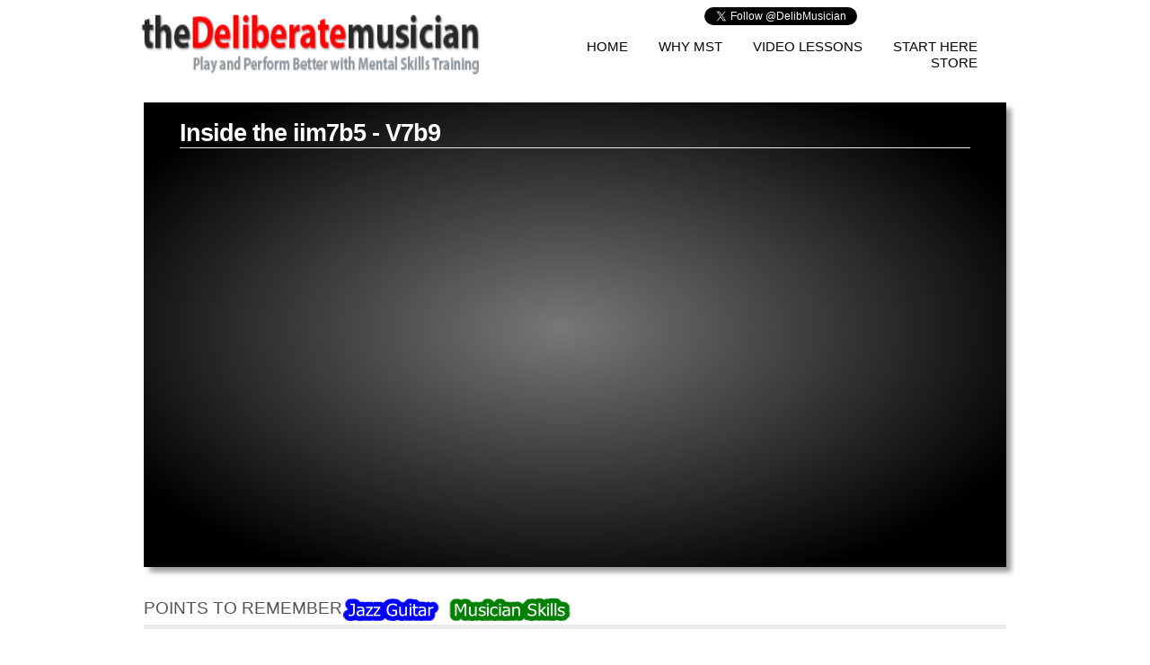

--- FILE ---
content_type: text/html
request_url: http://www.thedeliberatemusician.com/mastering-minor-two-five-patterns.html
body_size: 6979
content:
<!DOCTYPE HTML PUBLIC "-//W3C//DTD HTML 4.01 Transitional//EN" "http://www.w3.org/TR/html4/loose.dtd">
<html lang="en-us">
<head>
<meta http-equiv="Content-Type" content="text/html; charset=UTF-8">
<title>Learning iim7b5 - V7b9  | free jazz guitar lessons from les wise thedeliberatemusician.com</title>
<meta name="viewport" content="width=980">
<meta http-equiv="Content-Language" content="en-us">
<meta name="keywords" content="The best online jazz guitar lessons, jazz guitar lessons, les wise, learn jazz guitar, guitar lessons, guitar lessons online, online guitar lessons, jazz guitar bebop, musicians institute, how to play jazz guitar, jazz guitar lessons free.">
<meta name="description" content="Free online jazz guitar lessons covering topics like scales, chords, lines, jazz styles, guitar technique, theory and much more">
<script type="text/javascript">

  var _gaq = _gaq || [];
  _gaq.push(['_setAccount', 'UA-17602066-1']);
  _gaq.push(['_trackPageview']);

  (function() {
    var ga = document.createElement('script'); ga.type = 'text/javascript'; ga.async = true;
    ga.src = ('https:' == document.location.protocol ? 'https://ssl' : 'http://www') + '.google-analytics.com/ga.js';
    var s = document.getElementsByTagName('script')[0]; s.parentNode.insertBefore(ga, s);
  })();

</script><link rel="stylesheet" href="css/styles.css" type="text/css" media="screen" charset="utf-8">
<script type="text/javascript" src="js/jquery.js"></script>
<script type="text/javascript" src="js/jquery.prettyphoto.js" charset="utf-8"></script>
<script type="text/javascript" src="js/slider.js"></script>
<script type="text/javascript" src="js/jquery.easing.1.3.js"></script>
<script type="text/javascript" src="js/totop.min.js"></script>
<script type="text/javascript">
	$(document).ready(function() {
		/* var defaults = {
  			containerID: 'toTop', // fading element id
			containerHoverID: 'toTopHover', // fading element hover id
			scrollSpeed: 1200,
			easingType: 'linear' 
 		}; */
		$().UItoTop({ easingType: 'easeOutQuart' });
	});
</script>
<link rel="stylesheet" href="wpscripts/nav_170style.css" type="text/css">
<script type="text/javascript" src="wpscripts/jsNavBarFuncs.js"></script>
<script type="text/javascript" src="wpscripts/wp_navbar_menub.js"></script>
<script type="text/javascript" src="wpscripts/nav_170tree.js"></script>
<script type="text/javascript">var switchTo5x=true;</script>
<script type="text/javascript" src="http://w.sharethis.com/button/buttons.js"></script>
<script type="text/javascript" src="http://s.sharethis.com/loader.js"></script>
<style type="text/css">
body{margin:0;padding:0;}
.Body-P
{
    margin:0.0px 0.0px 3.0px 0.0px; text-align:left; font-weight:400;
}
.Body-P-P0
{
    margin:0.0px 0.0px 12.0px 0.0px; text-align:right; font-weight:400;
}
.Heading-2-C
{
    font-family:"Tahoma", sans-serif; color:#ffffff; font-size:16.0px; line-height:1.19em;
}
.Body-C
{
    font-family:"Trebuchet MS", sans-serif; color:#a2a2a2; font-size:14.0px; line-height:1.29em;
}
.Body-C-C0
{
    font-family:"Trebuchet MS", sans-serif; color:#535353; font-size:12.0px; line-height:1.50em;
}
.Body-C-C1
{
    font-family:"Trebuchet MS", sans-serif; color:#a2a2a2; font-size:12.0px; line-height:1.50em;
}
.Heading-2-C-C0
{
    font-family:"Tahoma", sans-serif; color:#c4c4c4; font-size:16.0px; line-height:1.19em;
}
.Artistic-Body-C
{
    font-family:"Trebuchet MS", sans-serif; font-weight:700; color:#ffffff; font-size:27.0px; line-height:1.30em; letter-spacing:-1.00px;
}
.Heading-2-C-C1
{
    font-family:"Tahoma", sans-serif; color:#535353; font-size:19.0px; line-height:1.21em;
}
.Artistic-Body-C-C0
{
    font-family:"Trebuchet MS", sans-serif; color:#535353; font-size:19.0px; line-height:1.26em;
}
.Body-C-C2
{
    font-family:"Trebuchet MS", sans-serif; color:#ff0000; font-size:19.0px; line-height:1.26em;
}
.Body-C-C3
{
    font-family:"Trebuchet MS", sans-serif; color:#535353; font-size:14.0px; line-height:1.29em;
}
.Body-C-C4
{
    font-family:"Trebuchet MS", sans-serif; color:#535353; font-size:19.0px; line-height:1.26em;
}
/*Master Page StyleSheet*/
#main .footer { background: transparent url(css/images/footer.jpg) bottom right repeat-x; }
.head-shadow { text-shadow: 0px 2px 0px #000;}
</style>
<link rel="stylesheet" href="wpscripts/wpstyles.css" type="text/css"></head>

<body text="#000000" style="background:#ffffff; height:1280px;">
<!--Master Page Body Start-->
<div id="main">
<div class="footer">
<div style="background-color:transparent;margin-left:auto;margin-right:auto;position:relative;width:980px;height:1280px;">
<div id="snobj_3" style="position:absolute;left:634px;top:8px;width:220px;height:24px;">
    <a href="https://twitter.com/@DelibMusician" class="twitter-follow-button" data-button="white" data-show-count="false" data-lang="en">Follow @@DelibMusician</a><script type="text/javascript" src="http://platform.twitter.com/widgets.js"></script></div>
<div id="snobj_2" style="position:absolute;left:823px;top:8px;width:96px;height:64px;">
    <iframe src="http://www.facebook.com/plugins/like.php?href=https://www.facebook.com/deliberatemusician&send=false&layout=button_count&show_faces=true&action=like&colorscheme=light&font=&width=96&height=64" scrolling="no" frameborder="0" style="border:none; overflow:hidden; width:96px; height:64px;" allowTransparency="true"></iframe></div>
<script type="text/javascript" id="nav_170_script">
try {
    var navtree_nav_170 = WpNavBar.getNavTreeCustom( nav_170tree, {'m_sThisPageUrl':'mastering-minor-two-five-patterns.html',
    'm_sNavBarTarget':'_self',
    'm_bFlash':false,
    'm_bIncludeChildren':true,
    'm_bIsCustom':true} );
    if( !navtree_nav_170 ) throw WpNavBar.getErrorObj( 'Link tree could not be read' );
    var nav_170 = new wp_navbar_menub("nav_170", navtree_nav_170, {'m_bVertical':false,'m_bPopupBelow':1,'m_bPopupRight':1,'m_iTimeOut':300,'m_iPopupAlignmentH':1,'m_sId':'nav_170',
    'm_sScriptId':'nav_170_script',
    'm_iLeft':428,
    'm_iTop':44,
    'm_sCssClass':'nav_170style',
    'm_iWidth':526,
    'm_iHeight':30}, {'m_iMaxCssLevel':1,
    top:{'m_iHorizontalPadding':0,'m_iVerticalPadding':0,'m_iHorizontalPosition':2,'m_iVerticalPosition':0,'m_bWrap':true,'m_iHorizontalButtonSeparation':2,'m_iVerticalButtonSeparation':2,'m_bButtonsSameSize':false,'m_bStretchToWidth':false},
    level1:{'m_bFirstPopupSameSize':true,'m_iMinWidth':120,'m_iFirstPopupOffset':36,'m_iInterPopupOffset':1,'m_iOpacity':90,'m_bFade':true,'m_iFadeSpeed':5,
    separator:{'m_bAllowSeparators':true}}});
} catch(e){
document.write( '<div style="position:absolute;left:428;top:44;width:526;height:30">There was an error generating the navbar:<br>' + e.message + '</div>' );
}
</script>
<noscript>
<div style="left: 428px; top: 44px; width: 526px; height: 30px; position: absolute;" id="nav_170" class="nav_170style"><a style="left: 19px; top: 0px; height: 18px; visibility: visible; position: absolute;" id="nav_170_I0" href="index.html" target="_self">Home</a><a style="left: 93px; top: 0px; height: 18px; visibility: visible; position: absolute;" id="nav_170_I1" href="why-mental-skills-training.html" target="_self">Why MST</a><br><a style="left: 191px; top: 0px; height: 18px; visibility: visible; position: absolute;" id="nav_170_I2" class=" hassubmenu" href="free-video-lessons-index.html" target="_self">Video Lessons</a><a style="left: 333px; top: 0px; height: 18px; visibility: visible; position: absolute;" id="nav_170_I3" href="what-is-mental-skills-training-for-musicians.html" target="_self">Start Here</a><br><a style="left: 450px; top: 0px; height: 18px; visibility: visible; position: absolute;" id="nav_170_I4" href="deliberate-musician-products-page.html" target="_self">Store</a></div>
</noscript>
<img src="wpimages/wpb2f45c08_06.png" border="0" width="960" height="1" id="pcrv_1" alt="" style="position:absolute;left:10px;top:1231px;">
<img src="wpimages/wp1f080fe7_06.png" border="0" width="262" height="1" id="pcrv_5" alt="" style="position:absolute;left:10px;top:1001px;">
<div id="txt_18" title="Mental Skills Links" style="position:absolute;left:10px;top:974px;width:140px;height:22px; background-color:#ff0000;overflow:hidden;">
<h2 class="Wp-Heading-2-P" style="margin-top:0px"><span class="Heading-2-C"> &nbsp;MENTAL SKILLS</span></h2>
</div>
<div id="txt_4" style="position:absolute;left:10px;top:1006px;width:269px;height:190px;overflow:hidden;">
<p class="Body-P"><span class="Body-C"><a href="why-mental-skills-training.html" style="color:#a2a2a2;text-decoration:none;" title="Why MST?">Why Mental Skills Training?</a></span></p>
<p class="Body-P"><span class="Body-C"><a href="what-undermines-your-confidence.html" style="color:#a2a2a2;text-decoration:none;" title="What Undermines Confidence?">What Undermines Musicians Confidence?</a></span></p>
<p class="Body-P"><span class="Body-C"><a href="how-the-deliberate-musician-can-help-you.html" style="color:#a2a2a2;text-decoration:none;" title="The Deliberate Musician Can Help You">How Deliberate Musician Can Help You?</a></span></p>
<p class="Body-P"><span class="Body-C"><a href="deliberate-thinking-effortless-playing.html" style="color:#a2a2a2;text-decoration:none;">Deliberat</a><a href="deliberate-thinking-effortless-playing.html" style="color:#a2a2a2;text-decoration:none;" title="Stop Working So Hard">e Thinking. Effortless Playing</a></span></p>
<p class="Body-P"><span class="Body-C"><a href="young-musicians-mental-skills-training.html" style="color:#a2a2a2;text-decoration:none;" title="Young Musicians Mental Skills Training">Mental Skills for Young Musicians</a></span></p>
<p class="Body-P"><span class="Body-C"><a href="deliberate-musician-products-page.html" style="color:#a2a2a2;text-decoration:none;" title="Deliberate Musician Products">Products</a></span></p>
<p class="Body-P"><span class="Body-C"><br></span></p>
</div>
<div id="txt_21" style="position:absolute;left:10px;top:1247px;width:480px;height:26px;overflow:hidden;">
<p class="Wp-Body-P"><span class="Body-C-C0">© 2013 The Deliberate Musician </span></p>
</div>
<div id="txt_93" style="position:absolute;left:490px;top:1247px;width:480px;height:26px;overflow:hidden;">
<p class="Body-P-P0"><span class="Body-C-C0">BUILT BY Sunset Harbor</span></p>
</div>
<map id="map0" name="map0">
    <area shape="poly" coords="89,80,90,76,91,81,104,79,125,79,125,75,130,78,132,79,212,79,213,73,213,71,215,76,219,78,255,80,291,79,328,79,328,69,330,74,330,79,373,79,366,81,376,83,384,83,382,76,382,66,366,66,365,63,359,65,358,67,353,65,352,62,347,66,346,67,338,67,338,62,325,63,325,68,321,63,321,61,311,62,300,62,296,63,292,64,291,58,283,66,281,67,277,62,272,65,270,67,260,68,260,63,245,63,244,68,241,64,240,60,232,63,226,64,225,66,200,66,199,62,190,63,186,67,181,63,174,62,169,67,163,66,147,66,148,61,140,61,139,64,138,70,126,63,123,63,118,62,111,62,112,66,77,66,77,62,70,62,67,63,61,63,61,78,66,79,68,73,70,79,81,79,82,80,87,84" nohref alt="" title="The Deliberate Musician">
    <area shape="poly" coords="382,44,382,32,379,29,378,27,360,27,360,56,368,56,372,54,375,56,382,56" nohref alt="" title="The Deliberate Musician">
    <area shape="poly" coords="314,53,315,51,321,56,340,56,342,54,347,57,355,56,359,56,359,33,357,25,349,27,337,27,341,22,341,16,331,17,330,23,332,27,319,27,314,30,312,27,315,19,313,16,303,17,305,27,303,28,295,27,290,26,288,33,287,27,265,27,265,30,263,27,235,27,235,33,231,26,222,27,214,30,212,23,211,17,203,20,201,30,188,27,168,27,168,31,163,27,152,25,150,31,146,27,139,24,139,17,106,17,106,33,98,27,91,26,89,32,86,23,80,18,61,18,61,33,59,27,44,27,41,34,34,27,30,26,31,21,29,16,19,19,18,31,17,23,14,19,7,25,3,29,8,39,8,50,12,56,26,56,32,54,38,56,42,52,51,56,61,54,68,58,81,53,86,51,92,57,102,56,106,54,115,56,118,55,124,56,129,55,132,57,142,56,149,50,155,55,165,56,169,54,172,56,181,56,180,47,182,38,181,47,182,56,202,56,202,55,209,56,217,52,220,57,229,57,235,55,237,57,244,50,244,39,246,46,245,55,255,56,255,39,256,47,258,56,267,54,266,51,269,56,279,57,285,55,295,57,303,52,304,56,313,58" nohref alt="" title="The Deliberate Musician">
    <area shape="poly" coords="294,47,290,45,293,45" nohref alt="" title="The Deliberate Musician">
    <area shape="poly" coords="290,45,289,45,286,41,289,41,289,44" nohref alt="" title="The Deliberate Musician">
    <area shape="poly" coords="213,45,212,43,212,42,213,40" nohref alt="" title="The Deliberate Musician">
    <area shape="poly" coords="140,45,139,44,139,38,140,38" nohref alt="" title="The Deliberate Musician">
    <area shape="poly" coords="326,47,324,43,323,39,325,36,330,36,330,38,329,41,329,45" nohref alt="" title="The Deliberate Musician">
    <area shape="poly" coords="303,38,302,37,296,37,300,36,303,36" nohref alt="" title="The Deliberate Musician">
    <area shape="poly" coords="202,47,202,36,203,38,203,43" nohref alt="" title="The Deliberate Musician">
    <area shape="poly" coords="19,48,18,43,17,42,18,36,19,36" nohref alt="" title="The Deliberate Musician">
    <area shape="poly" coords="74,45,72,34,72,27,73,27,74,29,81,33,76,41" nohref alt="" title="The Deliberate Musician">
</map>
<img src="wpimages/wp621c9f02_06.png" border="0" width="393" height="87" id="pic_15" title="" alt="Mental Skills Training From The Deliberate Musician" usemap="#map0" style="position:absolute;left:2px;top:0px;">
<div id="txt_195" style="position:absolute;left:210px;top:1247px;width:94px;height:22px;overflow:hidden;">
<p class="Body-P"><span class="Body-C-C1"><a href="privacypolicy.html" style="color:#a2a2a2;text-decoration:none;">Privacy Policy</a></span></p>
</div>
<div id="txt_196" style="position:absolute;left:302px;top:1247px;width:128px;height:22px;overflow:hidden;">
<p class="Body-P"><span class="Body-C-C1"><a href="termandconditions.html" style="color:#a2a2a2;text-decoration:none;">Terms &amp; Conditions</a></span></p>
</div>
<img src="wpimages/wp09a80a23_06.png" border="0" width="180" height="1" id="pcrv_6" alt="" style="position:absolute;left:336px;top:1000px;">
<div id="txt_19" title="Musician Skills Links" style="position:absolute;left:336px;top:974px;width:140px;height:22px; background-color:#008000;overflow:hidden;">
<h2 class="Wp-Heading-2-P" style="margin-top:0px"><span class="Heading-2-C-C0"> &nbsp;</span><span class="Heading-2-C">MUSICIAN SKILLS</span></h2>
</div>
<div id="txt_95" style="position:absolute;left:336px;top:1006px;width:201px;height:190px;overflow:hidden;">
<p class="Body-P"><span class="Body-C"><a href="two-most-important-words-a-musician-can-say.html" style="color:#a2a2a2;text-decoration:none;" title="Musician Skill">Two Very Important Words!</a></span></p>
<p class="Body-P"><span class="Body-C"><a href="too-many-techniques-to-learn.html" style="color:#a2a2a2;text-decoration:none;" title="Overwhelmed with Too Many Techniques To Learn?">Too Many Techniques?</a></span></p>
<p class="Body-P"><span class="Body-C"><a href="does-everything-feel-like-a-struggle.html" style="color:#a2a2a2;text-decoration:none;" title="What Action To Take">What Action Should I Take?</a></span></p>
<p class="Body-P"><span class="Body-C"><a href="serious-father-and-son-talk.html" style="color:#a2a2a2;text-decoration:none;" title="Do Your Parents Approve of Your Music?">Do Your Parent Support You?</a></span></p>
<p class="Body-P"><span class="Body-C"><a href="no-time-to-practice.html" style="color:#a2a2a2;text-decoration:none;" title="No Enough Time In The Day?">Not Enough Time In the Day</a></span></p>
<p class="Body-P"><span class="Body-C"><a href="what-is-holding-you-back.html" style="color:#a2a2a2;text-decoration:none;" title="What Is Holding Your Back?">What Is Holding You Back?</a></span></p>
</div>
<img src="wpimages/wpd045b930_06.png" border="0" width="152" height="1" id="pcrv_1346" alt="" style="position:absolute;left:810px;top:1000px;">
<div id="txt_210" title="Jazz Guitar Links" style="position:absolute;left:810px;top:974px;width:115px;height:22px; background-color:#006cb4;overflow:hidden;">
<h2 class="Wp-Heading-2-P" style="margin-top:0px"><span class="Heading-2-C"> &nbsp;JAZZ GUITAR</span></h2>
</div>
<div id="txt_211" style="position:absolute;left:810px;top:1006px;width:170px;height:190px;overflow:hidden;">
<p class="Body-P"><span class="Body-C"><a href="learning-tunes-chords.html" style="color:#a2a2a2;text-decoration:none;" title="Master Chord Changes Fast!">Master Chord Changes</a></span></p>
<p class="Body-P"><span class="Body-C"><a href="learning-tunes-melody.html" style="color:#a2a2a2;text-decoration:none;" title="Jazz Guitar Techniques">Learning Tunes Fas</a><a href="learning-tunes-melody.html" style="color:#a2a2a2;text-decoration:none;" title="Jazz Guitar Lessons">t</a></span></p>
<p class="Body-P"><span class="Body-C"><a href="no-time-to-practice.html" style="color:#a2a2a2;text-decoration:none;" title="Make Practice Fun Again">Practicing</a></span></p>
<p class="Body-P"><span class="Body-C"><a href="for-music-teachers-only.html" style="color:#a2a2a2;text-decoration:none;" title="Teaching Techniques">The Art of Teaching</a></span></p>
<p class="Body-P"><span class="Body-C"><a href="les-wise-jazz-guitar-video-lessons-index.html" style="color:#a2a2a2;text-decoration:none;" title="Les Wise Jazz Guitar Skills">Jazz Guitar Lessons</a></span></p>
<p class="Body-P"><span class="Body-C"><a href="mastering-minor-two-five-patterns.html" style="color:#a2a2a2;text-decoration:none;" title="Jazz Guitar Lines">Inside The iim7b5-V7b9</a></span></p>
<p class="Body-P"><span class="Body-C"><br></span></p>
</div>
<img src="wpimages/wpa60504b8_06.png" border="0" width="155" height="1" id="pcrv_3" alt="" style="position:absolute;left:589px;top:1001px;">
<div id="txt_16" title="Follow Us On Social Media" style="position:absolute;left:589px;top:974px;width:110px;height:22px; background-color:#61ade7;overflow:hidden;">
<h2 class="Wp-Heading-2-P" style="margin-top:0px"><span class="Heading-2-C"> &nbsp;LIFE SKILLS</span></h2>
</div>
<div id="txt_250" style="position:absolute;left:588px;top:1007px;width:175px;height:190px;overflow:hidden;">
<p class="Body-P"><span class="Body-C"><a href="it-is-me-or-the-music.html" style="color:#a2a2a2;text-decoration:none;" title="Relationships Can Be Tricky">It’s Me or The Music</a></span></p>
<p class="Body-P"><span class="Body-C"><a href="small-changes-can-make-all-difference.html" style="color:#a2a2a2;text-decoration:none;" title="Small Changes Can Make All The Difference">Small Changes Can Help</a></span></p>
<p class="Body-P"><span class="Body-C"><a href="serious-father-and-son-talk.html" style="color:#a2a2a2;text-decoration:none;" title="Serious Talk About Music">Serious Talk About Music</a></span></p>
<p class="Body-P"><span class="Body-C"><a href="are-you-stuck-in-survival-mode.html" style="color:#a2a2a2;text-decoration:none;" title="Are You Stuck?">Are You In Survival Mode?</a></span></p>
<p class="Body-P"><span class="Body-C"><a href="does-everything-feel-like-a-struggle.html" style="color:#a2a2a2;text-decoration:none;" title="Is Life a Struggle?">Is Life a Struggle?</a></span></p>
<p class="Body-P"><span class="Body-C"><a href="digital-download-musicians-audio-course.html" style="color:#a2a2a2;text-decoration:none;" title="Mental Skill Strategies">Mental Skill Strategies</a></span></p>
<p class="Body-P"><span class="Body-C"><br></span></p>
</div>
<map id="map1" name="map1">
    <area shape="rect" coords="2,2,963,520" nohref alt="" title="Picture of Black Gradient Jazz Guitar Video Background">
</map>
<img src="wpimages/wp1328f479_06.png" border="0" width="972" height="533" id="qs_306" title="" alt="Picture of Black Gradient Jazz Guitar Video Background" usemap="#map1" style="position:absolute;left:8px;top:112px;">
<div id="art_19" style="position:absolute;left:50px;top:131px;width:289px;height:35px;white-space:nowrap;">
    <div class="Wp-Artistic-Body-P">
        <span class="Artistic-Body-C">Inside the iim7b5 - V7b9</span></div>
</div>
<map id="map2" name="map2">
    <area shape="rect" coords="0,0,881,2" nohref alt="" title="Picture of Black Gradient Jazz Guitar Video Background">
</map>
<img src="wpimages/wp0ba4277d_06.png" border="0" width="880" height="1" id="qs_10" alt="" usemap="#map2" style="position:absolute;left:50px;top:164px;">
<div id="video-minor-two-five-one-concepts" style="position:absolute;left:144px;top:191px;width:514px;height:124px;">
    <div id="evp-3228ae2335699a3b751ba956b744e58d-wrap" class="evp-video-wrap"></div><script type="text/javascript" src="http://tdm.evplayer.com/framework.php?div_id=evp-3228ae2335699a3b751ba956b744e58d&id=bWFzdGVyaW5nLXRoZS1paW03YjUtdjdiOS1ieS1sZXMtd2lzZS0xLmZsdg%3D%3D&v=1379803298&profile=default"></script><script type="text/javascript"><!--
    _evpInit('bWFzdGVyaW5nLXRoZS1paW03YjUtdjdiOS1ieS1sZXMtd2lzZS0xLmZsdg==[evp-3228ae2335699a3b751ba956b744e58d]');//--></script>
    
</div>
<div id="txt_7" style="position:absolute;left:10px;top:666px;width:680px;height:39px;overflow:hidden;">
<h2 class="Wp-Heading-2-P" style="margin-top:0px"><span class="Heading-2-C-C1">POINTS TO REMEMBER </span></h2>
</div>
<img src="wpimages/wpae8b2e85_06.png" border="0" width="960" height="5" id="qs_309" alt="" style="position:absolute;left:10px;top:695px;">
<map id="map3" name="map3">
    <area shape="rect" coords="6,6,130,30" nohref alt="" title="Picture of Musicians Skills Label">
    <area shape="rect" coords="6,6,130,30" nohref alt="" title="Picture of Musicians Skills Label">
</map>
<img src="wpimages/wpffcef449_06.png" border="0" width="143" height="34" id="art_40" title="" alt="Picture of Musicians Skills Label" usemap="#map3" style="position:absolute;left:349px;top:661px;">
<map id="map4" name="map4">
    <area shape="rect" coords="6,6,102,30" nohref alt="" title="Picture of Jazz Guitar Lesson Label">
    <area shape="rect" coords="6,6,102,30" nohref alt="" title="Picture of Jazz Guitar Lesson Label">
</map>
<img src="wpimages/wpd8c2ef02_06.png" border="0" width="114" height="34" id="art_39" title="" alt="Picture of Jazz Guitar Lesson Label" usemap="#map4" style="position:absolute;left:232px;top:661px;">
<div id="txt_8" style="position:absolute;left:10px;top:716px;width:960px;height:52px;overflow:hidden;">
<p class="Wp-Artistic-Body-P"><span class="Artistic-Body-C-C0">Moving minor patterns and shapes up in minor thirds, can be a very powerful technique
    to capture the sound of this important iim7b5 - V7b9 harmonic movement.</span></p>
</div>
<div id="txt_154" style="position:absolute;left:10px;top:788px;width:852px;height:33px;overflow:hidden;">
<p class="Wp-Body-P"><span class="Body-C-C2">TIP:</span><span class="Body-C-C3"> </span><span class="Body-C-C4">For More Innovative Concepts and Techniques, Les’s Hal Leonard Published books
    are &gt;&gt;&gt; <a href="http://www.halleonard.com/search/search.do?subsiteid=1&keywords=Les+Wise"  target="_blank" style="text-decoration:underline;" title="Les Wise Books Hal Leonard">HERE</a></span></p>
</div>
<div id="frag_113" style="position:absolute;left:834px;top:866px;width:37px;height:24px;">
    
</div>
<div id="frag_114" style="position:absolute;left:870px;top:866px;width:35px;height:24px;">
    <script type="text/javascript">stLight.options({publisher: "2e9c82eb-b3e4-4c6a-8e08-2312ab1e0d6d", doNotHash: false, 
    doNotCopy: false, hashAddressBar: false});</script>
    <script>
    var options={ "publisher": "2e9c82eb-b3e4-4c6a-8e08-2312ab1e0d6d", "scrollpx": 50, "ad": { "visible": false}, "chicklets": { "items": 
    ["facebook", "twitter", "googleplus", "linkedin", "pinterest"]}};
    var st_pulldown_widget = new sharethis.widgets.pulldownbar(options);
    </script>
</div>
<div id="frag_115" style="position:absolute;left:903px;top:867px;width:27px;height:23px;">
    <style type="text/css">
    .stpulldown-gradient
    {
    background: #E1E1E1;
    background: -moz-linear-gradient(top, #E1E1E1 0%, #A7A7A7 100%); /* firefox */
    background: -webkit-gradient(linear, left top, left bottom, color-stop(0%,#E1E1E1), color-stop(100%,#A7A7A7)); /* webkit */
    filter: progid:DXImageTransform.Microsoft.gradient( startColorstr='#E1E1E1', endColorstr='#A7A7A7',GradientType=0 ); /* ie */
    background: -o-linear-gradient(top, #E1E1E1 0%,#A7A7A7 100%); /* opera */
    color: #636363;
    }
    #stpulldown .stpulldown-logo
    {
    height: 40px;
    width: 300px;
    margin-left: 20px;
    margin-top: 5px;
    background:url("http://www.thedeliberatemusician.com/wpimages/tdmlogo.png") no-repeat;
    }
    </style>
</div>
</div>
<!--Master Page Body End-->
</div></div>
<script type="text/javascript" src="js/fade.js"></script>
<script type="text/javascript" charset="utf-8">
  $(document).ready(function(){
    $("a[rel^='prettyPhoto']").prettyPhoto({theme:'facebook'});
  });
</script>
</body>
</html>

--- FILE ---
content_type: text/css
request_url: http://www.thedeliberatemusician.com/css/styles.css
body_size: 5450
content:
/*
* Template Name: Urban
* Author: Serif Templates
* Author URI: http://seriftemplates.com
* Version: 1.0
*/


/* ------------------------------------------------------------------------
	Image Slider
------------------------------------------------------------------------- */

@import url(http://fonts.googleapis.com/css?family=Oswald);

.dpUniSlider_wrapper {
	position: absolute;
	display:none;
	top: 90px;
	width: 100%;
}

.dpUniSlider {
	display:none;
}

.dpUniSlider_container { 
	text-align: left; 
	margin: 0 auto; 
	width: 100%; 
	position: relative; 
	overflow: hidden; 
	list-style:none; 
	padding:0;
}

.dpUniSlider_drag {
	width:100%;
	height:100%;
	padding-bottom: 50px;
}

.dpUniSlider_container.isDraggable {
	cursor: pointer;
}

.dpUniSlider_container.isDragging {
	opacity: .7;
}

a.dpUniSlider_larrow, a.dpUniSlider_rarrow { 
	position: absolute; 
	top: 50%; 
	width: 32px; 
	height: 52px; 
	text-indent:-9999px; 
	display: none; 
	z-index: 6;
	margin-top: -26px; 
	opacity: .9;
}

a.dpUniSlider_larrow { 
	background:url(images/left-arrow.png) 50% 50% no-repeat #000; 
	left: 10px; 
}	

a.dpUniSlider_rarrow { 
	background:url(images/right-arrow.png) 50% 50% no-repeat #000; 
	right: 10px; 
}

.dpUniSlider_container li span.dpUniSlider_caption {
	font-family: Arial, Helvetica, sans-serif;
	font-size:10px;
	text-transform:uppercase;
	font-weight:bold;
	color: #dbdbdb;
	position: absolute;
	top: 10px;
	left: 50%;
	display:block;
	padding: 5px 10px; 
	background: #000; 
	opacity: .9;
	text-shadow: none;
}

ul.dpUniSlider_nav { 
	position: absolute; 
	bottom: -25px; 
	left: 50%;
	padding: 5px 3px 5px 3px;
	margin: 0;
	display: none; 
	z-index: 6; 
	background: #EBEBEB; 
	opacity: .9;
	list-style:none;
}

ul.dpUniSlider_nav li { 
	float:left;
	width:12px;
	height:6px;
	margin: 0 5px;
	padding: 0;
	background:#dbdbdb;
	list-style: none;
	cursor: pointer;
}

ul.dpUniSlider_nav li.active { 
	background: #404040;
}

.dpUniSlider_autoLoader { 
	position:absolute;
	top: 10px;
	right: 10px;
	width:24px;
	height:24px;
	z-index: 99999;
	background: url(images/ajax-loader.gif) 0 0 no-repeat;
	padding:0;
	margin:0;
	display: none;
}

li.dpUniSlider_slide { 
	padding: 0;
	margin:0;
	text-align: center; 
	padding-bottom: 50px; 
	width: 100%; 
	position: relative; 
	overflow: hidden; 
	list-style:none;
	background-position: 50% 0;
}

ul.gallery li.dpUniSlider_slide { 
	padding-bottom: 0 !important;
}

/* Effects */

.dpUniSlider_wrapper .blink_container_append { 
	z-index: 4;
	position: absolute;
	width: 100%;
	height: 100%;
	display: none;
	top: 0px;
	left: 0px;
}

.dpUniSlider_wrapper .blink_fx { 
	background: #fff;
	opacity: 0;
	display: none;
	width: 100%;
	height: 100%; 
	position: absolute;
	top: 0;
	left: 0;
	z-index: 4;
}

/* Texts */

.dpUniSlider_container a, 
.dpUniSlider_container span,
.dpUniSlider_container p {
	text-decoration:none;
	font-family: 'Oswald', sans-serif;	
	font-size: 20px; 
	color: #333; 
	text-shadow: 1px 1px 1px #fff; 
	margin:5px 0;
}

.dpUniSlider_container p {
	margin:10px 0;
}

.dpUniSlider_container span.normal_text,
.dpUniSlider_container p.normal_text {
	font-size: 14px; 
}

.dpUniSlider_container a::selection, 
.dpUniSlider_container span::selection,
.dpUniSlider_container p::selection,
.dpUniSlider_container a::-moz-selection, 
.dpUniSlider_container span::-moz-selection,
.dpUniSlider_container p::-moz-selection {
	background: #a8d1ff;
}

.dpUniSlider_container a.main_title, 
.dpUniSlider_container span.main_title,
.dpUniSlider_container a.main_title.light:hover,
.dpUniSlider_container a.subtitle, 
.dpUniSlider_container span.subtitle,
.dpUniSlider_container a.subtitle.light:hover { 
	color: #dbdbdb; 
	padding: 5px 20px; 
	background: #000; 
	opacity: .9; 
	font-size: 30px; 
	font-style:normal;
	text-shadow: 1px 1px 1px #333;
	margin: 10px 0;
	font-family: 'Oswald', sans-serif;	
}

.dpUniSlider_container a.main_title.light, 
.dpUniSlider_container span.main_title.light,
.dpUniSlider_container a.main_title:hover,
.dpUniSlider_container a.subtitle.light, 
.dpUniSlider_container span.subtitle.light,
.dpUniSlider_container a.subtitle:hover { 
	color: #000; 
	text-shadow: 1px 1px 1px #333;
	background: #f5f5f5; 
}

.dpUniSlider_container a.subtitle, 
.dpUniSlider_container span.subtitle,
.dpUniSlider_container a.subtitle.light:hover { 
	font-size: 20px; 
	text-shadow: none !important;
}

.dpUniSlider_container li.dpUniSlider_slide div { 
	clear: both; 
	width: 100%; 
	padding: 0; 
	text-align: center;
}

.dpUniSlider_container .button {
	background: url(images/button_bg.png) repeat-x 0 0;	
	border:0;
	height:31px !important;
	padding:0 30px;
	-webkit-border-radius: 15px;
	-moz-border-radius: 15px;
	border-radius: 15px;
	color: #dbdbdb;
	font-size:11px;
	text-transform:uppercase;
	font-weight:bold;
	font-family:Arial, Helvetica, sans-serif;
	cursor: pointer;
	border-left: 1px solid #1D262D;
	border-right: 1px solid #1D262D;
}

.dpUniSlider_container .button:hover {
	background: url(images/button_bg.png) repeat-x 0 -33px;	
}


/* ------------------------------------------------------------------------
	Footer Gallery
------------------------------------------------------------------------- */

#imageGallery { margin-top: -90px; margin-left: 10px; }
.thumbs_container { position: absolute; }
.thumbs { margin: 0; padding: 0; overflow: hidden; }
.thumbs li { list-style: none; float: left; margin: 6px; padding: 3px; background: #eee; -moz-box-shadow: 0 0 4px #444; -webkit-box-shadow: 0 0 2px #000; }
.thumbs li img { display: block; opacity: .8; }
.thumbs li img:hover { opacity: 1; }
.thumbs li a img { border: none;}


/* ------------------------------------------------------------------------
	Filter
------------------------------------------------------------------------- */


ul { list-style: none; }

.group:after { visibility: hidden; display: block; content: ""; clear: both; height: 0; }
* html .group { zoom: 1; } /* IE6 */
*:first-child+html .group { zoom: 1; } /* IE7 */

#wrap { max-width: 960px; min-height: 900px; margin: 0 auto; padding: 1.5em 20px; overflow: hidden; background-color: #fff; border: 1px solid #ddd; -moz-box-shadow: 0 0 5px #ddd; -webkit-box-shadow: 0 0 5px #ddd; box-shadow: 0 0 5px #ddd; }

dl { margin-bottom: 3em; color: #777; }
dt, dd { float: left; }
dt { margin-right: 5px; }
.filter li { float: left; }
.filter li:after { content: "/"; }
.filter li:last-child:after { content: ""; }
.filter a { padding: 0 10px; font-family:"Trebuchet MS", sans-serif; color:#535353; font-size:14.0px; line-height:1.29em; text-decoration: none; }
.filter a:hover, .current a { color: #A2A2A2; }

.portfolio li { float: left; margin-right: 22px; margin-bottom: 2em; margin-top: 10px; border: 1px solid #DBDBDB; }
.portfolio li:nth-child(4n) { margin-right: 0; }
.portfolio a { display: block; border: 3px solid #fff;  text-decoration: none; }
.portfolio img { width: 210px; height: 130px; display: block; border: 1px solid #ccc; }  

.portfolio li {position:relative;} 
.caption {position:absolute; width:210px; margin-top: 7px; text-align:center; }
.caption p {font-family:"Trebuchet MS", sans-serif; color:#535353; font-size:14.0px; line-height:1.29em;}


/* ------------------------------------------------------------------------
	PrettyPhoto Lightbox
------------------------------------------------------------------------- */

	div.facebook .pp_top .pp_left { background: url(images/prettyphoto/facebook/sprite.png) -88px -53px no-repeat; } /* Top left corner */
	div.facebook .pp_top .pp_middle { background: url(images/prettyphoto/facebook/contentPatternTop.png) top left repeat-x; } /* Top pattern/color */
	div.facebook .pp_top .pp_right { background: url(images/prettyphoto/facebook/sprite.png) -110px -53px no-repeat; } /* Top right corner */
	
	div.facebook .pp_content .ppt { color: #000; }
	div.facebook .pp_content_container .pp_left { background: url(images/prettyphoto/facebook/contentPatternLeft.png) top left repeat-y; } /* Content background */
	div.facebook .pp_content_container .pp_right { background: url(images/prettyphoto/facebook/contentPatternRight.png) top right repeat-y; } /* Content background */
	div.facebook .pp_content { background: #FFF; } /* Content background */
	div.facebook .pp_expand { background: url(images/prettyphoto/facebook/sprite.png) -31px -26px no-repeat; cursor: pointer; } /* Expand button */
	div.facebook .pp_expand:hover { background: url(images/prettyphoto/facebook/sprite.png) -31px -47px no-repeat; cursor: pointer; } /* Expand button hover */
	div.facebook .pp_contract { background: url(images/prettyphoto/facebook/sprite.png) 0 -26px no-repeat; cursor: pointer; } /* Contract button */
	div.facebook .pp_contract:hover { background: url(images/prettyphoto/facebook/sprite.png) 0 -47px no-repeat; cursor: pointer; } /* Contract button hover */
	div.facebook .pp_close { width: 22px; height: 22px; background: url(images/prettyphoto/facebook/sprite.png) -1px -1px no-repeat; cursor: pointer; } /* Close button */
	div.facebook .pp_details { position: relative; }
	div.facebook .pp_description { margin: 0 37px 0 0; }
	div.facebook #pp_full_res .pp_inline { color: #000; } 
	div.facebook .pp_loaderIcon { background: url(images/prettyphoto/facebook/loader.gif) center center no-repeat; } /* Loader icon */
	
	div.facebook .pp_arrow_previous { background: url(images/prettyphoto/facebook/sprite.png) 0 -71px no-repeat; height: 22px; margin-top: 0; width: 22px; } /* The previous arrow in the bottom nav */
		div.facebook .pp_arrow_previous.disabled { background-position: 0 -96px; cursor: default; }
	div.facebook .pp_arrow_next { background: url(images/prettyphoto/facebook/sprite.png) -32px -71px no-repeat; height: 22px; margin-top: 0; width: 22px; } /* The next arrow in the bottom nav */
		div.facebook .pp_arrow_next.disabled { background-position: -32px -96px; cursor: default; }
	div.facebook .pp_nav { margin-top: 0; }
	div.facebook .pp_nav p { font-size: 15px; font-family: Helvetica, Arial, sans-serif; color:#999; padding: 0 3px 0 4px; }
	div.facebook .pp_nav .pp_play { background: url(images/prettyphoto/facebook/sprite.png) -1px -123px no-repeat; height: 22px; width: 22px; }
	div.facebook .pp_nav .pp_pause { background: url(images/prettyphoto/facebook/sprite.png) -32px -123px no-repeat; height: 22px; width: 22px; }
	
	div.facebook .pp_next:hover { background: url(images/prettyphoto/facebook/btnNext.png) center right no-repeat; cursor: pointer; } /* Next button */
	div.facebook .pp_previous:hover { background: url(images/prettyphoto/facebook/btnPrevious.png) center left no-repeat; cursor: pointer; } /* Previous button */
	
	div.facebook .pp_bottom .pp_left { background: url(images/prettyphoto/facebook/sprite.png) -88px -80px no-repeat; } /* Bottom left corner */
	div.facebook .pp_bottom .pp_middle { background: url(images/prettyphoto/facebook/contentPatternBottom.png) top left repeat-x; } /* Bottom pattern/color */
	div.facebook .pp_bottom .pp_right { background: url(images/prettyphoto/facebook/sprite.png) -110px -80px no-repeat; } /* Bottom right corner */


	div.pp_pic_holder a:focus { outline:none; }

	div.pp_overlay {
		background: #FFF  url(images/pretty-texture.png);
		display: none;
		left: 0;
		position: absolute;
		top: 0;
		width: 100%;
		z-index: 9500;
	}
	
	div.pp_pic_holder {
		display: none;
		position: absolute;
		width: 100px;
		z-index: 10000;
	}

		
		.pp_top {
			height: 20px;
			position: relative;
		}
			* html .pp_top { padding: 0 20px; }
		
			.pp_top .pp_left {
				height: 20px;
				left: 0;
				position: absolute;
				width: 20px;
			}
			.pp_top .pp_middle {
				height: 20px;
				left: 20px;
				position: absolute;
				right: 20px;
			}
				* html .pp_top .pp_middle {
					left: 0;
					position: static;
				}
			
			.pp_top .pp_right {
				height: 20px;
				left: auto;
				position: absolute;
				right: 0;
				top: 0;
				width: 20px;
			}
		
		.pp_content { height: 40px; min-width: 40px; }
		* html .pp_content { width: 40px; }
		
		.pp_fade { display: none; }
		
		.pp_content_container {
			position: relative;
			text-align: left;
			width: 100%;
		}
		
			.pp_content_container .pp_left { padding-left: 20px; }
			.pp_content_container .pp_right { padding-right: 20px; }
		
			.pp_content_container .pp_details {
				float: left;
				margin: 10px 0 2px 0;
			}
				.pp_description {
					display: none;
					margin: 0;
				}
				
				.pp_social { float: left; margin: 0; }
				.pp_social .facebook { float: left; margin-left: 5px; width: 55px; overflow: hidden; }
				.pp_social .twitter { float: left; }
				
				.pp_nav {
					clear: right;
					float: left;
					margin: 3px 10px 0 0;
				}
				
					.pp_nav p {
						float: left;
						margin: 2px 4px;
						white-space: nowrap;
					}
					
					.pp_nav .pp_play,
					.pp_nav .pp_pause {
						float: left;
						margin-right: 4px;
						text-indent: -10000px;
					}
				
					a.pp_arrow_previous,
					a.pp_arrow_next {
						display: block;
						float: left;
						height: 15px;
						margin-top: 3px;
						overflow: hidden;
						text-indent: -10000px;
						width: 14px;
					}
		
		.pp_hoverContainer {
			position: absolute;
			top: 0;
			width: 100%;
			z-index: 2000;
		}
		
		.pp_gallery {
			display: none;
			left: 50%;
			margin-top: -50px;
			position: absolute;
			z-index: 10000;
		}
		
			.pp_gallery div {
				float: left;
				overflow: hidden;
				position: relative;
			}
			
			.pp_gallery ul {
				float: left;
				height: 35px;
				margin: 0 0 0 5px;
				padding: 0;
				position: relative;
				white-space: nowrap;
			}
			
			.pp_gallery ul a {
				border: 1px #655E4B solid;
				border: 1px rgba(0,0,0,0.5) solid;
				display: block;
				float: left;
				height: 33px;
				overflow: hidden;
			}
			
			.pp_gallery ul a:hover,
			.pp_gallery li.selected a { border-color: #fff; }
			
			.pp_gallery ul a img { border: 0; }
			
			.pp_gallery li {
				display: block;
				float: left;
				margin: 0 5px 0 0;
				padding: 0;
			}
			
			.pp_gallery li.default a {
				background: url(images/prettyphoto/facebook/default_thumbnail.gif) 0 0 no-repeat;
				display: block;
				height: 33px;
				width: 50px;
			}
			
			.pp_gallery li.default a img { display: none; }
			
			.pp_gallery .pp_arrow_previous,
			.pp_gallery .pp_arrow_next {
				margin-top: 7px !important;
			}
		
		a.pp_next {
			background: url(images/prettyphoto/light_rounded/btnNext.png) 10000px 10000px no-repeat;
			display: block;
			float: right;
			height: 100%;
			text-indent: -10000px;
			width: 49%;
		}
			
		a.pp_previous {
			background: url(images/prettyphoto/light_rounded/btnNext.png) 10000px 10000px no-repeat;
			display: block;
			float: left;
			height: 100%;
			text-indent: -10000px;
			width: 49%;
		}
		
		a.pp_expand,
		a.pp_contract {
			cursor: pointer;
			display: none;
			height: 20px;	
			position: absolute;
			right: 30px;
			text-indent: -10000px;
			top: 10px;
			width: 20px;
			z-index: 20000;
		}
			
		a.pp_close {
			position: absolute; right: 0; top: 0; 
			display: block;
			line-height:22px;
			text-indent: -10000px;
		}
		
		.pp_bottom {
			height: 20px;
			position: relative;
		}
			* html .pp_bottom { padding: 0 20px; }
			
			.pp_bottom .pp_left {
				height: 20px;
				left: 0;
				position: absolute;
				width: 20px;
			}
			.pp_bottom .pp_middle {
				height: 20px;
				left: 20px;
				position: absolute;
				right: 20px;
			}
				* html .pp_bottom .pp_middle {
					left: 0;
					position: static;
				}
				
			.pp_bottom .pp_right {
				height: 20px;
				left: auto;
				position: absolute;
				right: 0;
				top: 0;
				width: 20px;
			}
		
		.pp_loaderIcon {
			display: block;
			height: 24px;
			left: 50%;
			margin: -12px 0 0 -12px;
			position: absolute;
			top: 50%;
			width: 24px;
		}
		
		#pp_full_res {
			line-height: 1 !important;
		}
		
			#pp_full_res .pp_inline {
				text-align: left;
			}
			
				#pp_full_res .pp_inline p { margin: 0 0 15px 0; }
	
		div.ppt {
			color: #fff;
			display: none;
			font-size: 17px;
			margin: 0 0 5px 15px;
			z-index: 9999;
		}
		
.pp_social {display:none;}
		
		
/* ------------------------------------------------------------------------
	Buttons
------------------------------------------------------------------------- */
.button, .button span {
	display: inline-block;
	-webkit-border-radius: 4px;
	-moz-border-radius: 4px;
	border-radius: 4px;
}
.button {
	white-space: nowrap;
	line-height:1em;
	position:relative;
	outline: none;
	overflow: visible; /* removes extra side padding in IE */
	cursor: pointer;
	text-decoration:none;
	border: 1px solid #999;/* IE */
	border: rgba(0, 0, 0, .2) 1px solid;/* Saf4+, Chrome, FF3.6 */
	border-bottom:rgba(0, 0, 0, .4) 1px solid;
	-webkit-box-shadow: 0 1px 2px rgba(0,0,0,.2);
	-moz-box-shadow: 0 1px 2px rgba(0,0,0,.2);
	box-shadow: 0 1px 2px rgba(0,0,0,.2);
	background: -moz-linear-gradient(
		center top,
		rgba(255, 255, 255, .1) 0%,
		rgba(0, 0, 0, .1) 100%
	);/* FF3.6 */
	background: -webkit-gradient(
		linear,
		center bottom,
		center top,
		from(rgba(0, 0, 0, .1)),
		to(rgba(255, 255, 255, .1))
	);/* Saf4+, Chrome */
	filter:  progid:DXImageTransform.Microsoft.gradient(startColorStr='#19FFFFFF', EndColorStr='#19000000'); /* IE6,IE7 */
	-ms-filter: "progid:DXImageTransform.Microsoft.gradient(startColorStr='#19FFFFFF', EndColorStr='#19000000')"; /* IE8 */
	-moz-user-select: none;
	-webkit-user-select:none;
	-khtml-user-select: none;
	user-select: none;
	margin-bottom:10px;
}
.button.full, .button.full span {
	display: block;
}
.button:hover, .button.hover {
	background: -moz-linear-gradient(
		center top,
		rgba(255, 255, 255, .2) 0%,
		rgba(255, 255, 255, .1) 100%
	);/* FF3.6 */
	background: -webkit-gradient(
		linear,
		center bottom,
		center top,
		from(rgba(255, 255, 255, .1)),
		to(rgba(255, 255, 255, .2))
	);/* Saf4+, Chrome */
	filter:  progid:DXImageTransform.Microsoft.gradient(startColorStr='#33FFFFFF', EndColorStr='#19FFFFFF'); /* IE6,IE7 */
	-ms-filter: "progid:DXImageTransform.Microsoft.gradient(startColorStr='#33FFFFFF', EndColorStr='#19FFFFFF')"; /* IE8 */
}
.button:active, .button.active {
	top:1px;
}
.button span {
	position: relative;
	color:#fff;
	font-family: Arial, Helvetica, sans-serif;
	text-shadow:0 1px 1px rgba(0, 0, 0, 0.25);
	border-top: rgba(255, 255, 255, .2) 1px solid;
	padding:0.6em 1.3em;
	line-height:1em;
	text-decoration:none;
	text-align:center;
	white-space: nowrap;
}


.button.small span {
	font-size:12px;
}
.button.medium span {
	font-size:14px;
}
.button.large span {
	font-size:18px;
}


.button.black {
	background-color: #333333;
}
.button.gray {
	background-color: #666666;
}
.button.white {
	background-color: #FFFFFF;
}
.button.white span{
	color: #666666;
}
.button.red {
	background-color: #e62727;
}
.button.orange {
	background-color: #ff5c00;
}
.button.magenta {
	background-color: #A9014B;
}
.button.yellow {
	background-color: #ffb515;
}
.button.blue {
	background-color: #00ADEE;
}
.button.pink {
	background-color: #e22092;
}
.button.green {
	background-color: #91bd09;
}
.button.rosy {
	background-color: #F16C7C;
}
.button.brown {
	background-color: #804000;
}
.button.purple {
	background-color: #800080;
}
.button.cyan {
	background-color: #46C7C7;
}
.button.gold {
	background-color: #D4A017;
}




/* ------------------------------------------------------------------------
	Tabbed Widget
------------------------------------------------------------------------- */

* {
margin: 0;
padding: 0;
}

#widget-body {
font-size: 75%;
color: #535353;
background: #FFF;
font-family:"Trebuchet MS", sans-serif; font-size:14.0px; line-height:1.29em;
}

.widget {
width: 270px;
margin: 20px;
padding: 20px 5px 5px 5px;
background: #FFF;
border: 1px solid #DBDBDB;
margin-bottom: 15px;
}

	.widget a {
	color: #535353;
	text-decoration: none;
	}
	
	.widget a:hover {
	color: #535353;
	text-decoration: underline;
	}

	.tabnav li {
	display: inline;
	list-style: none;
	padding-left: 10px;
	}
	
		.tabnav li a {
		text-decoration: none;
		text-transform: uppercase;
		color: #323232;
		font-weight: bold;
		padding: 8px 10px;
		outline: none;
		}
		
		.tabnav li a:hover, .tabnav li a:active, .tabnav li.ui-tabs-selected a {
		background: #323232;
		color: #FFF;
		text-decoration: none;
		}
		
	.tabdiv {
	margin-top: 10px;
	background: #fff;
	border: 0px solid #dedbd1;
	padding: 10px;
	}
	
	.tabdiv img {
  border:1px solid #DBDBDB;
  background-color:#ffffff;
  padding:5px;
  margin: 5px 10px 2px 0px;
  float:left;
  }
	
  	.tabdiv li {
		margin-left: 20px;
		}

.ui-tabs-hide {
		display: none;
		}
		

/* ------------------------------------------------------------------------
	Accordion
------------------------------------------------------------------------- */		
		
.section
{
	display: block;
} 

.accordion
{
	background-color: #FFF;
	width: 620px;
	padding: 0px;	
	margin: 0px;
}
 
.accordion section 
{
 	border: 1px solid #DBDBDB;
	margin: 5px;
	
	background-color: #fff;
}

.accordion h2,
 .accordion p
{
	margin: 0;	
}

.accordion div
{
	height: 200px;
	display: none;
}

.accordion p
{
	padding: 10px;
	font: 14px 'Trebuchet MS', 'Lucida Sans', Arial, Helvetica;
  color: #535353;
}
 
.accordion h2 a 
{
	display: block;
	position: relative;
	font: 16px 'Trebuchet MS', 'Lucida Sans', Arial, Helvetica;
	padding: 10px;
	color: #535353;
	outline: 0;
	text-decoration: none;
}

.accordion h2 a:after 
{  
  content: url(images/acc-closed.png);
	position: absolute;
	right: 10px;
	top: 50%;
	margin-top: -7px;
}

.accordion h2 a:hover 
{
	background: #fff;
}
 
.accordion h2.active a:after 
{  
  content: url(images/acc-open.png);
	position: absolute;
	right: 10px;
	top: 50%;
	margin-top: -7px;
}

/* ------------------------------------------------------------------------
	jPlayer
------------------------------------------------------------------------- */

.jp-jplayer { 
    background-color: #000;
    width: 960px; 
}

.jp-audio-container,
.jp-video-container { margin-bottom: 20px; }

.jp-interface {
	position: relative;
	width: 100%;
	height: 40px;
	background: url(images/jplayer-bg.png) repeat-x;
	z-index: 100;

}

.jp-controls {
	list-style-type: none;
	padding: 0;
	margin: 0;
}

.jp-controls li { display: inline; }

.jp-controls a {
  border-bottom: none;
	position: absolute;
	overflow: hidden;
	text-indent: -9999px;
	-webkit-transition: none;
    -moz-transition: none;
    -ms-transition: none;
    -o-transition: none;
    transition: none;
}

.jp-controls a:hover { background-color: transparent; }

a.jp-play,
a.jp-pause {
	width: 43px;
	height: 40px;
	z-index: 1;
	outline: none;
	top: 0;
	left: 0;
}

a.jp-play { background: url(images/jplayer-sprite.png) 0 0 no-repeat; }

a.jp-play:hover { background-position: -43px 0; }

a.jp-pause { 
    background: url(images/jplayer-sprite.png) 0 -40px no-repeat; 
    display: none;
}

a.jp-pause:hover { background-position: -43px -40px; }

.jp-progress-container {
	position: absolute;
	top: 4px;
	left: 44px;
	width: 810px;
	height: 6px;
	padding: 12px 10px;
}

.jp-progress { 
  position: absolute; 
	width: 780px;
	height: 7px;
	padding: 1px;
	background: url(images/jplayer-sprite.png) 0 -212px repeat-x ;
}

.jp-seek-bar {
	width: 0px;
	height: 5px;
	cursor: pointer;
	background: url(images/jplayer-sprite.png) 0 -198px repeat-x;
	-webkit-border-radius: 1px;
	-moz-border-radius: 1px;
	border-radius: 1px;
}

.jp-play-bar {
	width: 0px;
	height: 5px;
	background: url(images/jplayer-sprite.png) 0 -183px repeat-x ;
	-webkit-border-radius: 1px;
	-moz-border-radius: 1px;
	border-radius: 1px;
}

.jp-volume-bar-container {
	position: absolute;
	top: 4px;
	right: 20px;
	width: 50px;
	height: 6px;
	padding: 12px 10px;
}

.jp-volume-bar {
	position: relative;
	overflow: hidden;
	background: url(images/jplayer-sprite.png) 0 -212px repeat-x;
	width: 50px;
	height: 9px;
	cursor: pointer;
	top: 0;
	left: 8px;
}

.jp-volume-bar-value {
	width: 0px;
	height: 5px;
	margin: 1px;
	background: url(images/jplayer-sprite.png) 0 -183px repeat-x;
	-webkit-border-radius: 1px;
	-moz-border-radius: 1px;
	border-radius: 1px;
}

a.jp-mute,
a.jp-unmute {
	width: 43px;
	height: 40px;
	z-index: 1;
	outline: none;
	top: 0;
	right: 65px;
}

a.jp-mute { background: url(images/jplayer-sprite.png) 0px -80px no-repeat; }

a.jp-mute:hover { background-position: -43px -80px; }

a.jp-unmute { background: url(images/jplayer-sprite.png) 0px -120px no-repeat; }

a.jp-unmute:hover { background-position: -43px -120px; }

.seperator-first,
.seperator-second {
	background:url(images/jplayer-seperator.png) no-repeat left;
	height: 40px;
	width: 2px;
	position: absolute;
	left: 42px;
}

.seperator-second { 
    left: auto; 
    right: 110px;
}


/* ------------------------------------------------------------------------
	Back To Top
------------------------------------------------------------------------- */

#toTop {
	display:none;
	text-decoration:none;
	position:fixed;
	bottom:10px;
	right:10px;
	overflow:hidden;
	width:46px;
	height:46px;
	border:none;
	text-indent:100%;
	z-index: 999;
	background:url(images/totop.png) no-repeat left top;
}

#toTopHover {
	background:url(images/totop.png) no-repeat left -46px;
	width:46px;
	height:46px;
	display:block;
	overflow:hidden;
	float:left;
	opacity: 0;
	-moz-opacity: 0;
	filter:alpha(opacity=0);
}

#toTop:active, #toTop:focus {
	outline:none;
}

--- FILE ---
content_type: text/css
request_url: http://www.thedeliberatemusician.com/wpscripts/nav_170style.css
body_size: 755
content:
div.nav_170style{background:transparent;overflow:visible;}
.nav_170style, .nav_170style a, .nav_170style span{box-sizing:border-box;-moz-box-sizing:border-box;-webkit-box-sizing:border-box;}
.nav_170style span, .nav_170style a, .nav_170style a:link, .nav_170style a:visited, .nav_170style a:hover, .nav_170style a:active{color:#000000;font-family:Tahoma,sans-serif;font-size:11pt;font-weight:normal;text-decoration:none;text-align:right;font-variant:normal;text-transform:uppercase;font-style:normal;letter-spacing:0.00;padding:0px 16px;}
.nav_170style span{cursor:default;}
.nav_170style a.open:link, .nav_170style a.open:visited, .nav_170style a.open:hover, .nav_170style a.open:active, .nav_170style span.open{padding:0px 16px;}
.nav_170style :focus{outline:none;}
.nav_170style a.currentpage, .nav_170style a.currentpage:link, .nav_170style a.currentpage:visited, .nav_170style a.currentpage:hover, .nav_170style a.currentpage:active{color:#424242;}
.nav_170style span.open, .nav_170style a.open, .nav_170style a.open:link, .nav_170style a.open:visited, .nav_170style a.open:hover, .nav_170style a.open:active{color:#a9a9a9;}
table.nav_170style_level1{background:#000000;padding:4px 0px;border-collapse:separate;border-spacing:0;}
table.nav_170style_level1 :focus{outline:none;}
.nav_170style_level1 span, .nav_170style_level1 a, .nav_170style_level1 a:link, .nav_170style_level1 a:visited, .nav_170style_level1 a:hover, .nav_170style_level1 a:active{background:transparent;color:#ffffff;font-family:Tahoma,sans-serif;font-size:11pt;font-weight:normal;text-decoration:none;text-align:left;font-variant:normal;text-transform:uppercase;font-style:normal;letter-spacing:normal;padding:3px 8px;}
.nav_170style_level1 span.open, .nav_170style_level1 a.open:link, .nav_170style_level1 a.open:visited, .nav_170style_level1 a.open:hover, .nav_170style_level1 a.open:active{padding:3px 8px;}
.nav_170style_level1 span{font-style:italic;cursor:default;}
.nav_170style_level1 a.currentpage, .nav_170style_level1 a.currentpage:link, .nav_170style_level1 a.currentpage:visited, .nav_170style_level1 a.currentpage:hover, .nav_170style_level1 a.currentpage:active{color:#636363;}
.nav_170style_level1 span.hassubmenu_left, .nav_170style_level1 a.hassubmenu_left, .nav_170style_level1 a.hassubmenu_left:link, .nav_170style_level1 a.hassubmenu_left:visited, .nav_170style_level1 a.hassubmenu_left:hover, .nav_170style_level1 a.hassubmenu_left:active{background-image:url('../wpimages/wp1c5a1de3_06.gif');background-position:left center;background-attachment:scroll;background-repeat:no-repeat;}
.nav_170style_level1 span.hassubmenu_right, .nav_170style_level1 a.hassubmenu_right, .nav_170style_level1 a.hassubmenu_right:link, .nav_170style_level1 a.hassubmenu_right:visited, .nav_170style_level1 a.hassubmenu_right:hover, .nav_170style_level1 a.hassubmenu_right:active{background-image:url('../wpimages/wpfe4c30d1_06.gif');background-position:right center;background-attachment:scroll;background-repeat:no-repeat;}
.nav_170style_level1 img{width:16px;}
.nav_170style_level1 span.open, .nav_170style_level1 a.open, .nav_170style_level1 a.open:link, .nav_170style_level1 a.open:visited, .nav_170style_level1 a.open:hover, .nav_170style_level1 a.open:active{background-color:transparent;color:#dadada;}
.nav_170style_level1 hr{border:none 0;border-top:1px dashed #a2a2a2;height:1px;width:50%;text-align:center;margin:1px auto 1px auto;}

--- FILE ---
content_type: text/javascript
request_url: http://www.thedeliberatemusician.com/wpscripts/nav_170tree.js
body_size: 393
content:
var nav_170tree = WpNavBar.readTree({

"childArray" : [

{   'sTitle':'Home',

    'bIsExternal':true,

    'bIsWebPath':true,

    'sUrl':'index.html'

},

{   'sTitle':'Why MST',

    'bIsExternal':true,

    'bIsWebPath':true,

    'sUrl':'why-mental-skills-training.html'

},

{   'sTitle':'Video Lessons',

    'bIsExternal':true,

    'bIsWebPath':true,

    'sUrl':'free-video-lessons-index.html',"childArray" : [

    {   'sTitle':'Mental Skills Video Lessons',

        'bIsExternal':true,

        'bIsWebPath':true,

        'sUrl':'free-video-lessons-index.html'

    },

    {   'sTitle':'How the Deliberate Musician Can Help You?',

        'bIsExternal':true,

        'bIsWebPath':true,

        'sUrl':'how-the-deliberate-musician-can-help-you.html',

        'sTarget':'_self'

    },

    {   'sTitle':'Jazz Guitar Video Lessons',

        'bIsExternal':true,

        'bIsWebPath':true,

        'sUrl':'les-wise-jazz-guitar-video-lessons-index.html'

    }]

},

{   'sTitle':'Start Here',

    'bIsExternal':true,

    'bIsWebPath':true,

    'sUrl':'what-is-mental-skills-training-for-musicians.html',

    'sTarget':'_self'

},

{   'sTitle':'Store',

    'bIsExternal':true,

    'bIsWebPath':true,

    'sUrl':'deliberate-musician-products-page.html'

}]

});

--- FILE ---
content_type: text/javascript
request_url: http://www.thedeliberatemusician.com/js/slider.js
body_size: 4620
content:
(function(a){function b(b,c){this.slider=a(b);this.slider.show();this.settings=a.extend({},a.fn.dpUniSlider.defaults,c);var d=this;this.$container=a(this.slider).css("position","relative"),this.isIE=a.browser.msie&&a.browser.version<9,this.$wrapper="";this.$slides=a("> li",this.$container),this.slidesTotal=this.$slides.length,this.animateTimer=null,this.windowWidth=a(window).width(),this.$currentSlide=this.$slides.eq("0"),this.currentSlideNum=this.settings.preselectSlideNum>0?this.settings.preselectSlideNum-1:this.settings.startRandom?this.rand(0,this.slidesTotal-1,-1):0,this.firstSlide=true,this.arrowsHeight=0,this.outerHeight=0,this.$pauseHoverElement="",this.$autoLoader_icon="",this.$nextSlide=a(),this.no_draggable=false,this.hasTouch=false,this.downEvent="mousedown.rs",this.moveEvent="mousemove.rs",this.upEvent="mouseup.rs",this.isDragging=false,this.successfullyDragged=false,this.startTime=0,this.startMouseX=0,this.startMouseY=0,this.currentDragPosition=0,this.lastDragPosition=0,this.accelerationX=0,this.tx=0;this.sliderScaleRatio=this.settings.autoScaleSliderHeight/this.settings.autoScaleSliderWidth;if("ontouchstart"in window){this.hasTouch=true;this.downEvent="touchstart.rs";this.moveEvent="touchmove.rs";this.upEvent="touchend.rs"}this.sliderWidth=0;this.sliderHeight=0;this.maxHeight=0;var e;this.init()}b.prototype={init:function(){var b=this;if(!this.isIE){this.$slides.css({position:"absolute",top:"0",left:"0",opacity:"0",zIndex:"3",visibility:"hidden",display:"block"})}else{this.$slides.css({position:"absolute",top:"0",left:this.windowWidth,zIndex:"3",display:"block"})}this.$wrapper=a("<div />").addClass("dpUniSlider_wrapper");a(this.$container).before(this.$wrapper);this.$wrapper.append(a(this.$container));this.$wrapper.show();this.$pauseHoverElement=this.$wrapper;this.$container.css("height",this.$currentSlide.innerHeight());this.$container.addClass("dpUniSlider_container");this.$slides.addClass("dpUniSlider_slide");this.$slides.each(this._manageSlides);if(this.settings.showArrows){var c=a("<a />").addClass("dpUniSlider_larrow").attr({href:"#"}),d=a("<a />").addClass("dpUniSlider_rarrow").attr({href:"#"});this.$container.parent().append(c);this.$container.parent().append(d);this.arrowsHeight=c.height();a(c).click(function(a){a.preventDefault();b._leftArrowActions(b)});a(d).click(function(a){a.preventDefault();b._rightArrowActions(b)});if(!this.isIE){a(".dpUniSlider_larrow, .dpUniSlider_rarrow",this.$container.parent()).hover(function(){a(this).stop(true,true).fadeTo("fast",.5)},function(){a(this).stop(true,true).fadeTo("fast",.9)})}if(this.slidesTotal!==1)a(".dpUniSlider_larrow, .dpUniSlider_rarrow",this.$container.parent()).show()}if(this.settings.showNavigation){var e=a("<ul />").addClass("dpUniSlider_nav");for(var f=1;f<=this.$slides.length;f++){this._createNavigation(f,e,b)}if(!this.isIE){a(e).hover(function(){a(this).stop(true,true).fadeTo("fast",.8)},function(){a(this).stop(true,true).fadeTo("fast",.9)})}this.$container.parent().append(e);a(this.$container.parent().find("ul.dpUniSlider_nav li")[this.currentSlideNum]).addClass("active");if(this.slidesTotal!==1){a(e).show();if(this.settings.navPosition==""){this.settings.navPosition="bottom-center"}if(this.settings.navPosition=="top-center"||this.settings.navPosition=="bottom-center"){a(e).css({marginLeft:-(e.outerWidth()/2)+"px"})}if(this.settings.navPosition=="top-left"||this.settings.navPosition=="bottom-left"){a(e).css({left:"10px"})}if(this.settings.navPosition=="top-right"||this.settings.navPosition=="bottom-right"){a(e).css({right:"10px",left:"auto"})}if(this.settings.navPosition=="top-right"||this.settings.navPosition=="top-center"||this.settings.navPosition=="top-left"){a(e).css({bottom:"auto",top:"10px"})}}}this.setAutoAnimation();if(this.settings.autoSlide&&!this.$pauseHoverElement.find(".dpUniSlider_autoLoader").length&&this.settings.showAutoSlideIcon){this.$autoLoader_icon=a("<div />").addClass("dpUniSlider_autoLoader");this.$pauseHoverElement.append(this.$autoLoader_icon);this.$autoLoader_icon.stop().fadeIn("fast")}if(this.slidesTotal!==1&&this.settings.draggable){this.$container.addClass("isDraggable");this.$container.bind(this.downEvent,function(a){if(!this.no_draggable){b.startDrag(a)}else if(!b.hasTouch){a.preventDefault()}});a("iframe",this.$container).bind(this.downEvent,function(a){if(!this.no_draggable){b.startDrag(a)}else if(!b.hasTouch){a.preventDefault()}})}this.goToSlide(this.currentSlideNum)},_manageSlides:function(b){var c=a(this).find("img[data-unislider-type='background']");if(c.length){a(this).css({backgroundImage:"url("+c.attr("src")+")"});c.remove()}var d=a(this).find("span[data-unislider-type='caption']");if(d.length){caption_position=typeof a(d).data("unislider-position")!=="undefined"?a(d).data("unislider-position"):"top-center";var e=a("<span />").addClass("dpUniSlider_caption").html(d.html());a(this).append(e);d.remove();if(caption_position=="top-center"||caption_position=="bottom-center"){e.css({marginLeft:-(e.outerWidth()/2)+"px"})}if(caption_position=="top-left"||caption_position=="bottom-left"){e.css({left:"10px"})}if(caption_position=="top-right"||caption_position=="bottom-right"){e.css({right:"10px",left:"auto"})}if(caption_position=="bottom-right"||caption_position=="bottom-center"||caption_position=="bottom-left"){e.css({bottom:"10px",top:"auto"})}}},_leftArrowActions:function(a){a.clearAutoTimer();a.goToSlide(a.currentSlideNum-1);return false},_rightArrowActions:function(a){a.clearAutoTimer();a.goToSlide(a.currentSlideNum+1);return false},_createNavigation:function(b,c,d){c.append(a("<li />").click(function(){d.goToSlide(b-1)}))},goToSlide:function(c,d,e){if(d&&this.settings.pauseOnHover&&this.$pauseHoverElement.is(".dpUniSlider_ishovered")){this.clearAutoTimer();this.setAutoAnimation();return}var f=this.currentSlideNum-c,g=this.settings.startOffset*f,h=this.settings.endOffset*f,i=this.windowWidth*f+this.settings.slideOpacity*-f,j=this.windowWidth*f,k=false;if(f>0){if(typeof this.settings.onSlidePrev==="function"&&!this.firstSlide){this.settings.onSlidePrev(c+1)}}else{if(typeof this.settings.onSlideNext==="function"&&!this.firstSlide){this.settings.onSlideNext(c+1)}}if(!this.settings.loop){if(c+1==this.slidesTotal&&this.settings.autoSlide){this.clearAutoTimer()}if(c+1>this.slidesTotal){return}if(this.slidesTotal-1==c){a(".dpUniSlider_rarrow",this.$container.parent()).hide().height(0);if(!this.settings.autoSlideRandom){k=true}}else{a(".dpUniSlider_rarrow",this.$container.parent()).height(this.arrowsHeight).show()}c==0?a(".dpUniSlider_larrow",this.$container.parent()).hide().height(0):a(".dpUniSlider_larrow",this.$container.parent()).height(this.arrowsHeight).show()}if(c<0)c=this.slidesTotal-1;if(c>=this.slidesTotal)c=0;this.currentSlideNum=c;this.$nextSlide=this.$slides.eq(c);if(this.settings.showNavigation){a(this.$container.parent().find("ul.dpUniSlider_nav li")).removeClass("active");a(this.$container.parent().find("ul.dpUniSlider_nav li")[c]).addClass("active")}a("iframe",this.$currentSlide).attr("src",function(a,b){return b});if(typeof this.settings.onSlideBeforeMove==="function"&&!this.firstSlide){this.settings.onSlideBeforeMove()}this.no_draggable=true;var l=this;switch(this.settings.slideTransitionEffect){case"default":default:this.$currentSlide.css("zIndex","3").animate({left:-g+"px"},this.settings.slideTransitionSpeed).animate(!this.isIE?{left:i+"px",opacity:"0"}:{left:i+"px"},this.settings.slideTransitionSpeed,function(){b.prototype._currentSlideTransition(l);l.$nextSlide.css({left:-j+"px",zIndex:"4",visibility:"visible"}).animate(!this.isIE?{left:h+"px",opacity:"1"}:{left:h+"px"},l.settings.slideTransitionSpeed).animate({left:"0"},l.settings.slideTransitionSpeed,function(){l._nextSlideTransition(k)})});break;case"fade":this.$currentSlide.css("zIndex","3").animate({left:"0",opacity:"0"},this.settings.slideTransitionSpeed,function(){b.prototype._currentSlideTransition(l);l.$nextSlide.css({left:"0",zIndex:"4",visibility:"visible"}).animate({opacity:"1"},l.settings.slideTransitionSpeed,function(){l._nextSlideTransition(k)})});break;case"smooth":this.$currentSlide.css("zIndex","3").animate(!this.isIE?{left:i+"px"}:{left:i+"px"},this.settings.slideTransitionSpeed,function(){b.prototype._currentSlideTransition(l);l.$nextSlide.css({left:-j+"px",zIndex:"4",visibility:"visible",opacity:"1"}).animate({left:"0"},l.settings.slideTransitionSpeed,function(){l._nextSlideTransition(k)})});break;case"vertical_blink":var m=10;var n=parseInt(a(l.$wrapper).width()/(m-.5),10);var o=3;var p=a("<div />").addClass("blink_container_append");if(!a(".blink_fx",l.$wrapper).length){for(var q=0;q<m;q++){var r=a("<div />").addClass("blink_fx").css({width:n+"px",left:n*q+"px"});p.append(r)}a(l.$wrapper).append(p)}var s=a(".blink_fx",l.$wrapper).css("opacity",0).show();var t=a(".blink_container_append",l.$wrapper);var u=setInterval(function(){s.each(function(b){a(this).animate({opacity:"0."+l.rand(1,6,o)},600)})},100);t.fadeIn("slow");this.$currentSlide.css("zIndex","3").animate({left:"0",opacity:".2"},this.settings.slideTransitionSpeed,function(){l.$nextSlide.css({left:"0",zIndex:"4",visibility:"visible"}).animate({opacity:"1"},l.settings.slideTransitionSpeed);b.prototype._currentSlideTransition(l,function(){l._nextSlideTransition(k)});t.fadeOut(600);clearInterval(u)});break}},_currentSlideTransition:function(b,c){a(b.$slides).css("visibility","hidden");if(b.settings.autoSlide&&b.settings.showAutoSlideIcon){b.$autoLoader_icon.fadeOut("fast")}b.outerHeight=0;a(b.$nextSlide).children().each(function(a){b._loadChildrenAnimations(a,this,b)});if(b.settings.fixedHeight!=""&&b.settings.fixedHeight>0&&!b.settings.updateSliderResize){b.$container.height(b.settings.fixedHeight);b.$slides.height(b.settings.fixedHeight);b.maxHeight=b.settings.fixedHeight}else{b.changeContainerHeight(b.$nextSlide)}if(typeof c=="function")c.call(this)},_nextSlideTransition:function(b){var c=this;this.$nextSlide.css("visibility","visible");a("object",this.$currentSlide).html(function(a,b){return b});this.$currentSlide=this.$nextSlide;this.clearAutoTimer();this.no_draggable=false;this.setAutoAnimation();if(typeof this.settings.onSlideAfterMove==="function"&&!this.firstSlide){this.settings.onSlideAfterMove()}this.$pauseHoverElement.unbind("mouseenter mouseleave");if(!b&&this.settings.autoSlide&&this.settings.showAutoSlideIcon){this.$autoLoader_icon.fadeIn("fast");if(this.settings.pauseOnHover){this.$pauseHoverElement.hover(function(){a(this).addClass("dpUniSlider_ishovered");if(c.settings.showAutoSlideIcon){if(c.$autoLoader_icon.is(":animated")){c.$autoLoader_icon.stop().css("display","none");return}c.$autoLoader_icon.stop().fadeOut("fast")}},function(){a(this).removeClass("dpUniSlider_ishovered");if(c.settings.showAutoSlideIcon){if(c.$autoLoader_icon.is(":animated")){c.$autoLoader_icon.stop().css({display:"block",opacity:"1"});return}c.$autoLoader_icon.stop().fadeIn("fast")}})}}this.firstSlide=false},_loadChildrenAnimations:function(b,c,d){var e=a(c).data("unislider-settings");var f=typeof e!=="undefined"?d.addPx(e.left):"";var g=typeof e!=="undefined"?d.addPx(e.right):"";var h=typeof e!=="undefined"?d.addPx(e.top):"";var i=typeof e!=="undefined"?e.align:"";var j=typeof e!=="undefined"?d.addPx(e.width):"";var k=d.settings.elementsDelayTransitionSpeed;a(c).not("span.dpUniSlider_caption").css({position:"absolute",display:"block",top:0});if(j!=""){a(c).css("width",j)}if(f=="center"){a(c).css({left:-a(c).width()+"px",opacity:0});if(d.settings.elementsDelayTransition){a(c).delay(k*b).animate({left:"50%",marginLeft:-(a(c).outerWidth()/2)+"px",opacity:1},1e3)}else{a(c).css({left:"50%",marginLeft:-(a(c).outerWidth()/2)+"px",opacity:1})}}else if(f!=""&&typeof f!="undefined"){a(c).css({left:-a(c).width()+"px",opacity:0});if(d.settings.elementsDelayTransition){a(c).delay(k*b).animate({left:f,opacity:1},1e3)}else{a(c).css({left:f,opacity:1})}}if(g=="center"){a(c).css({right:-a(c).width()+"px",opacity:0});if(d.settings.elementsDelayTransition){a(c).delay(k*b).animate({right:"50%",marginRight:-(a(c).outerWidth()/2)+"px",opacity:1},1e3)}else{a(c).css({right:"50%",marginRight:-(a(c).outerWidth()/2)+"px",opacity:1})}}else if(g!=""&&typeof g!="undefined"){a(c).css({right:-a(c).width()+"px",opacity:0});if(d.settings.elementsDelayTransition){a(c).delay(k*b).animate({right:g,opacity:1},1e3)}else{a(c).css({right:g,opacity:1})}}if(h!=""){a(c).css("top",h)}if(i!=""){a(c).css("text-align",i)}if(a(c).outerHeight()+parseInt(a(c).css("top").replace("px",""),10)>d.outerHeight){d.outerHeight=a(c).outerHeight()+parseInt(a(c).css("top").replace("px",""),10)}a(d.$nextSlide).height(d.outerHeight)},changeContainerHeight:function(b,c){var d=b.innerHeight(),e=this.$container.innerHeight(),f=this;if(e===d){if(c instanceof Function)c.call(this);return}a(f.$container).animate({height:d},"fast",function(){f.maxHeight=a(this).height();if(c instanceof Function)c.call(this)})},setAutoAnimation:function(){if(this.settings.autoSlide){var a=this;this.animateTimer=setTimeout(function(){a.autoNext(a)},this.settings.autoSlideSpeed)}},clearAutoTimer:function(){if(this.settings.autoSlide&&typeof this.animateTimer!=="undefined")clearTimeout(this.animateTimer)},autoNext:function(a){if(a.settings.autoSlideRandom&&a.slidesTotal>1){var b=a.rand(0,a.slidesTotal-1,a.currentSlideNum);if(b!=a.currentSlideNum){a.goToSlide(b,true)}}else{a.goToSlide(a.currentSlideNum+1,true)}},rand:function(a,b,c){var d=arguments.length,e=0;if(d===0){min=0;max=2147483647}else if(d===1){throw new Error("Warning: rand() expects exactly 3 parameters, 1 given")}e=Math.floor(Math.random()*(b-a+1))+a;if(e==c){return this.rand(a,b,c)}return e},addPx:function(a){if(a!=""&&!isNaN(a)){a+="px"}return a},updateSliderSize:function(){var b=this;var c;var d;c=this.slider.width();if(c!=this.sliderWidth&&this.maxHeight>c*this.sliderScaleRatio){this.slider.css("height",c*this.sliderScaleRatio)}c=this.slider.width();d=this.slider.height();if(c!=this.sliderWidth||d!=this.sliderHeight){this.sliderWidth=c;this.sliderHeight=d;var e=this.slidesTotal;var f,g;for(var h=0,i=e;h<i;++h){f=this.$slides[h];g=a(f).find("img");if(g){a(g).each(function(a){})}a(f).css({height:b.sliderHeight,width:b.sliderWidth})}}},startDrag:function(b){if(!this.isDragging){var c;if(this.hasTouch){this.lockVerticalAxis=false;var d=b.originalEvent.touches;if(d&&d.length>0){c=d[0]}else{return false}}else{c=b;if(b.target)el=b.target;else if(b.srcElement)el=b.srcElement;if(el.toString()!=="[object HTMLEmbedElement]"&&el.toString()!=="[object HTMLObjectElement]"){b.preventDefault()}}this.isDragging=true;var e=this;a(document).bind(this.moveEvent,function(a){if(!e.hasTouch){a.preventDefault()}e.moveDrag(a)});a(document).bind(this.upEvent,function(a){e.releaseDrag(a)});startPos=this.tx=parseInt(this.$slides.css("left"),10);this.successfullyDragged=false;this.accelerationX=this.tx;this.startTime=b.timeStamp||(new Date).getTime();this.startMouseX=c.clientX;this.startMouseY=c.clientY}return false},moveDrag:function(a){var b;if(this.hasTouch){if(this.lockVerticalAxis){return false}var c=a.originalEvent.touches;if(c.length>1){return false}b=c[0];if(Math.abs(b.clientY-this.startMouseY)>Math.abs(b.clientX-this.startMouseX)+3){if(this.settings.lockVertical){this.lockVerticalAxis=true}return false}a.preventDefault()}else{b=a;a.preventDefault()}this.lastDragPosition=this.currentDragPosition;var d=b.clientX-this.startMouseX;if(this.lastDragPosition!=d){this.currentDragPosition=d}if(d!=0){if(!this.settings.loop){if(this.currentSlideNum==0){if(d>0){d=Math.sqrt(d)*5}}else if(this.currentSlideNum==this.slidesTotal-1){if(d<0){d=-Math.sqrt(-d)*5}}}if(typeof this.settings.onDrag==="function"){this.settings.onDrag()}this.$container.addClass("isDragging");this.$slides.css("left",d)}var e=a.timeStamp||(new Date).getTime();if(e-this.startTime>350){this.startTime=e;this.accelerationX=this.tx+d}return false},releaseDrag:function(b){if(this.isDragging){var c=this;this.isDragging=false;this.$container.removeClass("isDragging");var d=parseInt(this.$slides.css("left"),10);a(document).unbind(this.moveEvent).unbind(this.upEvent);if(d==this._startPos){this.successfullyDragged=false;return}else{this.successfullyDragged=true}var e=this.accelerationX-d;var f=Math.max(40,(b.timeStamp||(new Date).getTime())-this.startTime);var g=Math.abs(e)/f;var h=this.$slides.width()-Math.abs(startPos-d);var i=Math.max(h*1.08/g,200);i=Math.min(i,600);function j(){h=Math.abs(startPos-d);i=Math.max(h*1.08/g,200);i=Math.min(i,500);a(c.$slides).animate({left:0},"fast")}if(typeof this.settings.onDragRelease==="function"){this.settings.onDragRelease()}if(startPos-this.settings.dragOffset>d){if(this.lastDragPosition<this.currentDragPosition||!this.settings.loop&&this.currentSlideNum==this.slidesTotal-1){j();return false}this.goToSlide(this.currentSlideNum+1)}else if(startPos+this.settings.dragOffset<d){if(this.lastDragPosition>this.currentDragPosition||!this.settings.loop&&this.currentSlideNum==0){j();return false}this.goToSlide(this.currentSlideNum-1)}else{j()}}return false}};a.fn.dpUniSlider=function(c){var d;this.each(function(){d=new b(a(this),c);a(this).data("dpUniSlider",d)});this.getCurrentSlide=function(){return d.currentSlideNum+1};this.nextSlide=function(){d.goToSlide(d.currentSlideNum+1)};this.prevSlide=function(){d.goToSlide(d.currentSlideNum-1)};this.goToSlide=function(a){d.goToSlide(a-1)};this.autoSlidePause=function(){d.settings.autoSlide=false;d.clearAutoTimer()};this.autoSlideResume=function(){d.settings.autoSlide=true;d.setAutoAnimation()};return this};a.fn.dpUniSlider.defaults={autoSlideSpeed:5e3,autoSlide:false,autoSlideRandom:false,startRandom:false,pauseOnHover:false,showAutoSlideIcon:true,loop:true,showArrows:true,showNavigation:true,draggable:true,navPosition:"bottom-center",fixedHeight:"",preselectSlideNum:0,elementsDelayTransition:true,elementsDelayTransitionSpeed:500,slideTransitionSpeed:200,slideTransitionEffect:"default",startOffset:110,endOffset:80,dragOffset:50,slideOpacity:0,lockVertical:true,onSlideBeforeMove:function(){},onSlideAfterMove:function(){},onSlidePrev:function(){},onSlideNext:function(){},onDrag:function(){},onDragRelease:function(){},autoScaleSliderWidth:960,autoScaleSliderHeight:400,updateSliderResize:false};a.fn.dpUniSlider.settings={}})(jQuery)